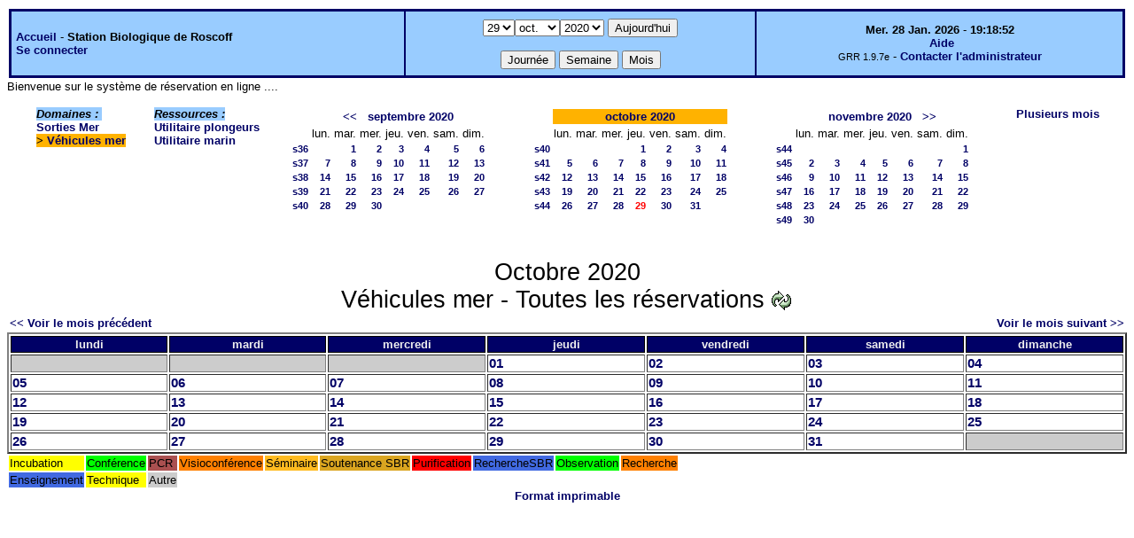

--- FILE ---
content_type: text/html;charset=iso-8859-1
request_url: http://web16.sb-roscoff.fr/intranet/grr-smo/month_all.php?year=2020&month=10&day=29&area=6
body_size: 39473
content:
<!DOCTYPE html PUBLIC "-//W3C//DTD XHTML 1.0 Strict//EN" "http://www.w3.org/TR/xhtml1/DTD/xhtml1-strict.dtd"><html>
<head>
<link rel="stylesheet" href="themes/default/css/style.css" type="text/css" />
<link href="include/admin_grr.css" rel="stylesheet" type="text/css" />
<style type="text/css">div#fixe   { position: fixed; bottom: 5%; right: 5%;}</style>
<link rel="SHORTCUT ICON" href="./favicon.ico" />
<title>GRR (Gestion et Réservation de Ressources) &nbsp;: Station Biologique de Roscoff</title>
<meta http-equiv="Content-Type" content="text/html; charset=iso-8859-1" />
<meta name="Robots" content="noindex" />
</head>

<body>
<script src="functions.js" type="text/javascript" ></script><script type="text/javascript" src="clock_fr.js"></script>   <script type="text/javascript">
    chaine_recherche = "Rechercher";
   	function onsubmitForm()
	{
	if(document.pressed == 'a')
	{
  	document.getElementById('day').selectedIndex=27;
		document.getElementById('month').selectedIndex=0;
		document.getElementById('year').selectedIndex=16;
  	var p=location.pathname;
	   	if(!p.match("day.php") && !p.match("week.php") && !p.match("week_all.php") && !p.match("month.php") && !p.match("month_all.php") && !p.match("month_all2.php") && !p.match("year.php"))
    document.getElementById('myform').action ="day.php";
	}
    if(document.pressed == 'd')
      document.getElementById('myform').action ="day.php";
    if(document.pressed == 'w')
    		document.getElementById('myform').action = "week_all.php";
    if(document.pressed == 'm')
    		document.getElementById('myform').action = "month_all.php";
    return true;
		}
		</script>
    
   <table width="100%" border="0">
    <tr>
      <td class="border_banner">
       <table width="100%" border="0">
        <tr>
        <td class="banner">
&nbsp;<a href="day.php?area=4&amp;day=29&amp;year=2020&amp;month=10">Accueil</a> - <b>Station Biologique de Roscoff</b><br />&nbsp;<a href='login.php'>Se connecter</a>     </td>
              <td class="banner"  align="center">
           <form id="myform" action="" method="get" onsubmit="return onsubmitForm();"><div>
           <select name="day" id="day">
<option>1</option>
<option>2</option>
<option>3</option>
<option>4</option>
<option>5</option>
<option>6</option>
<option>7</option>
<option>8</option>
<option>9</option>
<option>10</option>
<option>11</option>
<option>12</option>
<option>13</option>
<option>14</option>
<option>15</option>
<option>16</option>
<option>17</option>
<option>18</option>
<option>19</option>
<option>20</option>
<option>21</option>
<option>22</option>
<option>23</option>
<option>24</option>
<option>25</option>
<option>26</option>
<option>27</option>
<option>28</option>
<option selected="selected">29</option>
<option>30</option>
<option>31</option>
</select><select name="month" id="month">
<option value="1">janv.</option>
<option value="2">févr.</option>
<option value="3">mars</option>
<option value="4">avril</option>
<option value="5">mai</option>
<option value="6">juin</option>
<option value="7">juil.</option>
<option value="8">août</option>
<option value="9">sept.</option>
<option value="10" selected="selected">oct.</option>
<option value="11">nov.</option>
<option value="12">déc.</option>
</select><select name="year" id="year">
<option value="2010" >2010</option>
<option value="2011" >2011</option>
<option value="2012" >2012</option>
<option value="2013" >2013</option>
<option value="2014" >2014</option>
<option value="2015" >2015</option>
<option value="2016" >2016</option>
<option value="2017" >2017</option>
<option value="2018" >2018</option>
<option value="2019" >2019</option>
<option value="2020"  selected="selected">2020</option>
<option value="2021" >2021</option>
<option value="2022" >2022</option>
<option value="2023" >2023</option>
<option value="2024" >2024</option>
<option value="2025" >2025</option>
<option value="2026" >2026</option>
<option value="2027" >2027</option>
<option value="2028" >2028</option>
<option value="2029" >2029</option>
<option value="2030" >2030</option>
</select><input type="hidden" id="area_" name="area" value="6" />		   <input type="submit" value="Aujourd'hui" onclick="document.pressed='a'" />
           <br />
           <br />
           <input type="submit" value="Journée" onclick="document.pressed='d'" />
           <input type="submit" value="Semaine" onclick="document.pressed='w'" />
           <input type="submit" value="Mois" onclick="document.pressed='m'" />
           </div></form>
         </td>
                   <td class="banner" align="center">
      <script type="text/javascript"><!--
new LiveClock();
//--></script><br />&nbsp;<a href='javascript:centrerpopup("http://grr.mutualibre.org/documentation/index.php",800,480,"scrollbars=yes,statusbar=no,resizable=yes")'>Aide</a><br /><span class="small">GRR 1.9.7e</span> -     <script type="text/javascript">
    function encode_adresse(user,domain,debut) {
        var address = user+'@'+domain;
        var toWrite = '';
        if (debut > 0) {toWrite += '<'+'a href="mailto:';} else {toWrite +=';'};
        toWrite +=address
        document.write(toWrite);
    }
    function encode_fin_adresse(label) {
        var toWrite = '';
        toWrite +='">'+label+'</'+'a>';
        document.write(toWrite);
    }
    </script>
    <script type="text/javascript">encode_adresse('support.informatique','sb-roscoff.fr',1);encode_fin_adresse('Contacter l\'administrateur');</script>         </td>
        </tr>
       </table>
      </td>
     </tr>
    </table>
<div>
	Bienvenue sur le syst&egrave;me de r&eacute;servation en ligne ....</div>
<table width="100%" cellspacing="15" border="0"><tr><td>
</td><td><b><i><span class="bground">Domaines&nbsp;:&nbsp;</span></i></b><br /><a href="month_all.php?year=2020&amp;month=10&amp;day=29&amp;area=4">Sorties Mer</a><br />
<b><span class="week">&gt;&nbsp;<a href="month_all.php?year=2020&amp;month=10&amp;day=29&amp;area=6">Véhicules mer</a></span></b><br />
</td>
<td>
<b><i><span class="bground">Ressources&nbsp;: </span></i></b><br /><a href="month.php?year=2020&amp;month=10&amp;day=29&amp;&amp;room=107">Utilitaire plongeurs</a><br />
<a href="month.php?year=2020&amp;month=10&amp;day=29&amp;&amp;room=106">Utilitaire marin</a><br />
</td>

<td><table border = "0" class="calendar">
<tr><td></td>
<td align="center" valign="top" class="calendarHeader" colspan="7"><a title="Voir les réservations du mois pour toutes les ressources" href="month_all.php?year=2020&amp;month=08&amp;day=1&amp;area=6">&lt;&lt;</a>&nbsp;&nbsp;&nbsp;<a title="Voir les réservations du mois pour toutes les ressources" href="month_all.php?year=2020&amp;month=09&amp;day=1&amp;area=6">septembre&nbsp;2020</a></td>
</tr>
<tr><td></td>
<td align="center" valign="top" class="calendarHeader">lun.</td>
<td align="center" valign="top" class="calendarHeader">mar.</td>
<td align="center" valign="top" class="calendarHeader">mer.</td>
<td align="center" valign="top" class="calendarHeader">jeu.</td>
<td align="center" valign="top" class="calendarHeader">ven.</td>
<td align="center" valign="top" class="calendarHeader">sam.</td>
<td align="center" valign="top" class="calendarHeader">dim.</td>
</tr>
<tr ><td class="calendarcol1" align="right" valign="top"><a title="Voir les réservations de la semaine pour toutes les ressources" href="week_all.php?year=2020&amp;month=09&amp;day=1&amp;area=6">s36</a></td>
<td class="calendar" align="right" valign="top">&nbsp;</td>
<td class="calendar" align="right" valign="top"><a title="Voir toutes les ressources du domaine pour cette journée" href="day.php?year=2020&amp;month=09&amp;day=1&amp;area=6">1</a></td>
<td class="calendar" align="right" valign="top"><a title="Voir toutes les ressources du domaine pour cette journée" href="day.php?year=2020&amp;month=09&amp;day=2&amp;area=6">2</a></td>
<td class="calendar" align="right" valign="top"><a title="Voir toutes les ressources du domaine pour cette journée" href="day.php?year=2020&amp;month=09&amp;day=3&amp;area=6">3</a></td>
<td class="calendar" align="right" valign="top"><a title="Voir toutes les ressources du domaine pour cette journée" href="day.php?year=2020&amp;month=09&amp;day=4&amp;area=6">4</a></td>
<td class="calendar" align="right" valign="top"><a title="Voir toutes les ressources du domaine pour cette journée" href="day.php?year=2020&amp;month=09&amp;day=5&amp;area=6">5</a></td>
<td class="calendar" align="right" valign="top"><a title="Voir toutes les ressources du domaine pour cette journée" href="day.php?year=2020&amp;month=09&amp;day=6&amp;area=6">6</a></td>
</tr>
<tr ><td class="calendarcol1" align="right" valign="top"><a title="Voir les réservations de la semaine pour toutes les ressources" href="week_all.php?year=2020&amp;month=09&amp;day=8&amp;area=6">s37</a></td>
<td class="calendar" align="right" valign="top"><a title="Voir toutes les ressources du domaine pour cette journée" href="day.php?year=2020&amp;month=09&amp;day=7&amp;area=6">7</a></td>
<td class="calendar" align="right" valign="top"><a title="Voir toutes les ressources du domaine pour cette journée" href="day.php?year=2020&amp;month=09&amp;day=8&amp;area=6">8</a></td>
<td class="calendar" align="right" valign="top"><a title="Voir toutes les ressources du domaine pour cette journée" href="day.php?year=2020&amp;month=09&amp;day=9&amp;area=6">9</a></td>
<td class="calendar" align="right" valign="top"><a title="Voir toutes les ressources du domaine pour cette journée" href="day.php?year=2020&amp;month=09&amp;day=10&amp;area=6">10</a></td>
<td class="calendar" align="right" valign="top"><a title="Voir toutes les ressources du domaine pour cette journée" href="day.php?year=2020&amp;month=09&amp;day=11&amp;area=6">11</a></td>
<td class="calendar" align="right" valign="top"><a title="Voir toutes les ressources du domaine pour cette journée" href="day.php?year=2020&amp;month=09&amp;day=12&amp;area=6">12</a></td>
<td class="calendar" align="right" valign="top"><a title="Voir toutes les ressources du domaine pour cette journée" href="day.php?year=2020&amp;month=09&amp;day=13&amp;area=6">13</a></td>
</tr>
<tr ><td class="calendarcol1" align="right" valign="top"><a title="Voir les réservations de la semaine pour toutes les ressources" href="week_all.php?year=2020&amp;month=09&amp;day=15&amp;area=6">s38</a></td>
<td class="calendar" align="right" valign="top"><a title="Voir toutes les ressources du domaine pour cette journée" href="day.php?year=2020&amp;month=09&amp;day=14&amp;area=6">14</a></td>
<td class="calendar" align="right" valign="top"><a title="Voir toutes les ressources du domaine pour cette journée" href="day.php?year=2020&amp;month=09&amp;day=15&amp;area=6">15</a></td>
<td class="calendar" align="right" valign="top"><a title="Voir toutes les ressources du domaine pour cette journée" href="day.php?year=2020&amp;month=09&amp;day=16&amp;area=6">16</a></td>
<td class="calendar" align="right" valign="top"><a title="Voir toutes les ressources du domaine pour cette journée" href="day.php?year=2020&amp;month=09&amp;day=17&amp;area=6">17</a></td>
<td class="calendar" align="right" valign="top"><a title="Voir toutes les ressources du domaine pour cette journée" href="day.php?year=2020&amp;month=09&amp;day=18&amp;area=6">18</a></td>
<td class="calendar" align="right" valign="top"><a title="Voir toutes les ressources du domaine pour cette journée" href="day.php?year=2020&amp;month=09&amp;day=19&amp;area=6">19</a></td>
<td class="calendar" align="right" valign="top"><a title="Voir toutes les ressources du domaine pour cette journée" href="day.php?year=2020&amp;month=09&amp;day=20&amp;area=6">20</a></td>
</tr>
<tr ><td class="calendarcol1" align="right" valign="top"><a title="Voir les réservations de la semaine pour toutes les ressources" href="week_all.php?year=2020&amp;month=09&amp;day=22&amp;area=6">s39</a></td>
<td class="calendar" align="right" valign="top"><a title="Voir toutes les ressources du domaine pour cette journée" href="day.php?year=2020&amp;month=09&amp;day=21&amp;area=6">21</a></td>
<td class="calendar" align="right" valign="top"><a title="Voir toutes les ressources du domaine pour cette journée" href="day.php?year=2020&amp;month=09&amp;day=22&amp;area=6">22</a></td>
<td class="calendar" align="right" valign="top"><a title="Voir toutes les ressources du domaine pour cette journée" href="day.php?year=2020&amp;month=09&amp;day=23&amp;area=6">23</a></td>
<td class="calendar" align="right" valign="top"><a title="Voir toutes les ressources du domaine pour cette journée" href="day.php?year=2020&amp;month=09&amp;day=24&amp;area=6">24</a></td>
<td class="calendar" align="right" valign="top"><a title="Voir toutes les ressources du domaine pour cette journée" href="day.php?year=2020&amp;month=09&amp;day=25&amp;area=6">25</a></td>
<td class="calendar" align="right" valign="top"><a title="Voir toutes les ressources du domaine pour cette journée" href="day.php?year=2020&amp;month=09&amp;day=26&amp;area=6">26</a></td>
<td class="calendar" align="right" valign="top"><a title="Voir toutes les ressources du domaine pour cette journée" href="day.php?year=2020&amp;month=09&amp;day=27&amp;area=6">27</a></td>
</tr>
<tr ><td class="calendarcol1" align="right" valign="top"><a title="Voir les réservations de la semaine pour toutes les ressources" href="week_all.php?year=2020&amp;month=09&amp;day=29&amp;area=6">s40</a></td>
<td class="calendar" align="right" valign="top"><a title="Voir toutes les ressources du domaine pour cette journée" href="day.php?year=2020&amp;month=09&amp;day=28&amp;area=6">28</a></td>
<td class="calendar" align="right" valign="top"><a title="Voir toutes les ressources du domaine pour cette journée" href="day.php?year=2020&amp;month=09&amp;day=29&amp;area=6">29</a></td>
<td class="calendar" align="right" valign="top"><a title="Voir toutes les ressources du domaine pour cette journée" href="day.php?year=2020&amp;month=09&amp;day=30&amp;area=6">30</a></td>
<td class="calendar" align="right" valign="top">&nbsp;</td>
<td class="calendar" align="right" valign="top">&nbsp;</td>
<td class="calendar" align="right" valign="top">&nbsp;</td>
<td class="calendar" align="right" valign="top">&nbsp;</td>
</tr>
<tr><td>&nbsp;</td></tr></table>
</td><td><table border = "0" class="calendar">
<tr><td></td>
<td align="center" valign="top" class="week" colspan="7"><a title="Voir les réservations du mois pour toutes les ressources" href="month_all.php?year=2020&amp;month=10&amp;day=1&amp;area=6">octobre&nbsp;2020</a></td>
</tr>
<tr><td></td>
<td align="center" valign="top" class="calendarHeader">lun.</td>
<td align="center" valign="top" class="calendarHeader">mar.</td>
<td align="center" valign="top" class="calendarHeader">mer.</td>
<td align="center" valign="top" class="calendarHeader">jeu.</td>
<td align="center" valign="top" class="calendarHeader">ven.</td>
<td align="center" valign="top" class="calendarHeader">sam.</td>
<td align="center" valign="top" class="calendarHeader">dim.</td>
</tr>
<tr ><td class="calendarcol1" align="right" valign="top"><a title="Voir les réservations de la semaine pour toutes les ressources" href="week_all.php?year=2020&amp;month=10&amp;day=1&amp;area=6">s40</a></td>
<td class="calendar" align="right" valign="top">&nbsp;</td>
<td class="calendar" align="right" valign="top">&nbsp;</td>
<td class="calendar" align="right" valign="top">&nbsp;</td>
<td class="calendar" align="right" valign="top"><a title="Voir toutes les ressources du domaine pour cette journée" href="day.php?year=2020&amp;month=10&amp;day=1&amp;area=6">1</a></td>
<td class="calendar" align="right" valign="top"><a title="Voir toutes les ressources du domaine pour cette journée" href="day.php?year=2020&amp;month=10&amp;day=2&amp;area=6">2</a></td>
<td class="calendar" align="right" valign="top"><a title="Voir toutes les ressources du domaine pour cette journée" href="day.php?year=2020&amp;month=10&amp;day=3&amp;area=6">3</a></td>
<td class="calendar" align="right" valign="top"><a title="Voir toutes les ressources du domaine pour cette journée" href="day.php?year=2020&amp;month=10&amp;day=4&amp;area=6">4</a></td>
</tr>
<tr ><td class="calendarcol1" align="right" valign="top"><a title="Voir les réservations de la semaine pour toutes les ressources" href="week_all.php?year=2020&amp;month=10&amp;day=8&amp;area=6">s41</a></td>
<td class="calendar" align="right" valign="top"><a title="Voir toutes les ressources du domaine pour cette journée" href="day.php?year=2020&amp;month=10&amp;day=5&amp;area=6">5</a></td>
<td class="calendar" align="right" valign="top"><a title="Voir toutes les ressources du domaine pour cette journée" href="day.php?year=2020&amp;month=10&amp;day=6&amp;area=6">6</a></td>
<td class="calendar" align="right" valign="top"><a title="Voir toutes les ressources du domaine pour cette journée" href="day.php?year=2020&amp;month=10&amp;day=7&amp;area=6">7</a></td>
<td class="calendar" align="right" valign="top"><a title="Voir toutes les ressources du domaine pour cette journée" href="day.php?year=2020&amp;month=10&amp;day=8&amp;area=6">8</a></td>
<td class="calendar" align="right" valign="top"><a title="Voir toutes les ressources du domaine pour cette journée" href="day.php?year=2020&amp;month=10&amp;day=9&amp;area=6">9</a></td>
<td class="calendar" align="right" valign="top"><a title="Voir toutes les ressources du domaine pour cette journée" href="day.php?year=2020&amp;month=10&amp;day=10&amp;area=6">10</a></td>
<td class="calendar" align="right" valign="top"><a title="Voir toutes les ressources du domaine pour cette journée" href="day.php?year=2020&amp;month=10&amp;day=11&amp;area=6">11</a></td>
</tr>
<tr ><td class="calendarcol1" align="right" valign="top"><a title="Voir les réservations de la semaine pour toutes les ressources" href="week_all.php?year=2020&amp;month=10&amp;day=15&amp;area=6">s42</a></td>
<td class="calendar" align="right" valign="top"><a title="Voir toutes les ressources du domaine pour cette journée" href="day.php?year=2020&amp;month=10&amp;day=12&amp;area=6">12</a></td>
<td class="calendar" align="right" valign="top"><a title="Voir toutes les ressources du domaine pour cette journée" href="day.php?year=2020&amp;month=10&amp;day=13&amp;area=6">13</a></td>
<td class="calendar" align="right" valign="top"><a title="Voir toutes les ressources du domaine pour cette journée" href="day.php?year=2020&amp;month=10&amp;day=14&amp;area=6">14</a></td>
<td class="calendar" align="right" valign="top"><a title="Voir toutes les ressources du domaine pour cette journée" href="day.php?year=2020&amp;month=10&amp;day=15&amp;area=6">15</a></td>
<td class="calendar" align="right" valign="top"><a title="Voir toutes les ressources du domaine pour cette journée" href="day.php?year=2020&amp;month=10&amp;day=16&amp;area=6">16</a></td>
<td class="calendar" align="right" valign="top"><a title="Voir toutes les ressources du domaine pour cette journée" href="day.php?year=2020&amp;month=10&amp;day=17&amp;area=6">17</a></td>
<td class="calendar" align="right" valign="top"><a title="Voir toutes les ressources du domaine pour cette journée" href="day.php?year=2020&amp;month=10&amp;day=18&amp;area=6">18</a></td>
</tr>
<tr ><td class="calendarcol1" align="right" valign="top"><a title="Voir les réservations de la semaine pour toutes les ressources" href="week_all.php?year=2020&amp;month=10&amp;day=22&amp;area=6">s43</a></td>
<td class="calendar" align="right" valign="top"><a title="Voir toutes les ressources du domaine pour cette journée" href="day.php?year=2020&amp;month=10&amp;day=19&amp;area=6">19</a></td>
<td class="calendar" align="right" valign="top"><a title="Voir toutes les ressources du domaine pour cette journée" href="day.php?year=2020&amp;month=10&amp;day=20&amp;area=6">20</a></td>
<td class="calendar" align="right" valign="top"><a title="Voir toutes les ressources du domaine pour cette journée" href="day.php?year=2020&amp;month=10&amp;day=21&amp;area=6">21</a></td>
<td class="calendar" align="right" valign="top"><a title="Voir toutes les ressources du domaine pour cette journée" href="day.php?year=2020&amp;month=10&amp;day=22&amp;area=6">22</a></td>
<td class="calendar" align="right" valign="top"><a title="Voir toutes les ressources du domaine pour cette journée" href="day.php?year=2020&amp;month=10&amp;day=23&amp;area=6">23</a></td>
<td class="calendar" align="right" valign="top"><a title="Voir toutes les ressources du domaine pour cette journée" href="day.php?year=2020&amp;month=10&amp;day=24&amp;area=6">24</a></td>
<td class="calendar" align="right" valign="top"><a title="Voir toutes les ressources du domaine pour cette journée" href="day.php?year=2020&amp;month=10&amp;day=25&amp;area=6">25</a></td>
</tr>
<tr ><td class="calendarcol1" align="right" valign="top"><a title="Voir les réservations de la semaine pour toutes les ressources" href="week_all.php?year=2020&amp;month=10&amp;day=29&amp;area=6">s44</a></td>
<td class="calendar" align="right" valign="top"><a title="Voir toutes les ressources du domaine pour cette journée" href="day.php?year=2020&amp;month=10&amp;day=26&amp;area=6">26</a></td>
<td class="calendar" align="right" valign="top"><a title="Voir toutes les ressources du domaine pour cette journée" href="day.php?year=2020&amp;month=10&amp;day=27&amp;area=6">27</a></td>
<td class="calendar" align="right" valign="top"><a title="Voir toutes les ressources du domaine pour cette journée" href="day.php?year=2020&amp;month=10&amp;day=28&amp;area=6">28</a></td>
<td class="calendar" align="right" valign="top"><a title="Voir toutes les ressources du domaine pour cette journée" href="day.php?year=2020&amp;month=10&amp;day=29&amp;area=6"><span class="cal_current_day">29</span></a></td>
<td class="calendar" align="right" valign="top"><a title="Voir toutes les ressources du domaine pour cette journée" href="day.php?year=2020&amp;month=10&amp;day=30&amp;area=6">30</a></td>
<td class="calendar" align="right" valign="top"><a title="Voir toutes les ressources du domaine pour cette journée" href="day.php?year=2020&amp;month=10&amp;day=31&amp;area=6">31</a></td>
<td class="calendar" align="right" valign="top">&nbsp;</td>
</tr>
<tr><td>&nbsp;</td></tr></table>
</td><td><table border = "0" class="calendar">
<tr><td></td>
<td align="center" valign="top" class="calendarHeader" colspan="7"><a title="Voir les réservations du mois pour toutes les ressources" href="month_all.php?year=2020&amp;month=11&amp;day=1&amp;area=6">novembre&nbsp;2020</a>&nbsp;&nbsp;&nbsp;<a title="Voir les réservations du mois pour toutes les ressources" href="month_all.php?year=2020&amp;month=12&amp;day=1&amp;area=6">&gt;&gt;</a></td>
</tr>
<tr><td></td>
<td align="center" valign="top" class="calendarHeader">lun.</td>
<td align="center" valign="top" class="calendarHeader">mar.</td>
<td align="center" valign="top" class="calendarHeader">mer.</td>
<td align="center" valign="top" class="calendarHeader">jeu.</td>
<td align="center" valign="top" class="calendarHeader">ven.</td>
<td align="center" valign="top" class="calendarHeader">sam.</td>
<td align="center" valign="top" class="calendarHeader">dim.</td>
</tr>
<tr ><td class="calendarcol1" align="right" valign="top"><a title="Voir les réservations de la semaine pour toutes les ressources" href="week_all.php?year=2020&amp;month=11&amp;day=1&amp;area=6">s44</a></td>
<td class="calendar" align="right" valign="top">&nbsp;</td>
<td class="calendar" align="right" valign="top">&nbsp;</td>
<td class="calendar" align="right" valign="top">&nbsp;</td>
<td class="calendar" align="right" valign="top">&nbsp;</td>
<td class="calendar" align="right" valign="top">&nbsp;</td>
<td class="calendar" align="right" valign="top">&nbsp;</td>
<td class="calendar" align="right" valign="top"><a title="Voir toutes les ressources du domaine pour cette journée" href="day.php?year=2020&amp;month=11&amp;day=1&amp;area=6">1</a></td>
</tr>
<tr ><td class="calendarcol1" align="right" valign="top"><a title="Voir les réservations de la semaine pour toutes les ressources" href="week_all.php?year=2020&amp;month=11&amp;day=8&amp;area=6">s45</a></td>
<td class="calendar" align="right" valign="top"><a title="Voir toutes les ressources du domaine pour cette journée" href="day.php?year=2020&amp;month=11&amp;day=2&amp;area=6">2</a></td>
<td class="calendar" align="right" valign="top"><a title="Voir toutes les ressources du domaine pour cette journée" href="day.php?year=2020&amp;month=11&amp;day=3&amp;area=6">3</a></td>
<td class="calendar" align="right" valign="top"><a title="Voir toutes les ressources du domaine pour cette journée" href="day.php?year=2020&amp;month=11&amp;day=4&amp;area=6">4</a></td>
<td class="calendar" align="right" valign="top"><a title="Voir toutes les ressources du domaine pour cette journée" href="day.php?year=2020&amp;month=11&amp;day=5&amp;area=6">5</a></td>
<td class="calendar" align="right" valign="top"><a title="Voir toutes les ressources du domaine pour cette journée" href="day.php?year=2020&amp;month=11&amp;day=6&amp;area=6">6</a></td>
<td class="calendar" align="right" valign="top"><a title="Voir toutes les ressources du domaine pour cette journée" href="day.php?year=2020&amp;month=11&amp;day=7&amp;area=6">7</a></td>
<td class="calendar" align="right" valign="top"><a title="Voir toutes les ressources du domaine pour cette journée" href="day.php?year=2020&amp;month=11&amp;day=8&amp;area=6">8</a></td>
</tr>
<tr ><td class="calendarcol1" align="right" valign="top"><a title="Voir les réservations de la semaine pour toutes les ressources" href="week_all.php?year=2020&amp;month=11&amp;day=15&amp;area=6">s46</a></td>
<td class="calendar" align="right" valign="top"><a title="Voir toutes les ressources du domaine pour cette journée" href="day.php?year=2020&amp;month=11&amp;day=9&amp;area=6">9</a></td>
<td class="calendar" align="right" valign="top"><a title="Voir toutes les ressources du domaine pour cette journée" href="day.php?year=2020&amp;month=11&amp;day=10&amp;area=6">10</a></td>
<td class="calendar" align="right" valign="top"><a title="Voir toutes les ressources du domaine pour cette journée" href="day.php?year=2020&amp;month=11&amp;day=11&amp;area=6">11</a></td>
<td class="calendar" align="right" valign="top"><a title="Voir toutes les ressources du domaine pour cette journée" href="day.php?year=2020&amp;month=11&amp;day=12&amp;area=6">12</a></td>
<td class="calendar" align="right" valign="top"><a title="Voir toutes les ressources du domaine pour cette journée" href="day.php?year=2020&amp;month=11&amp;day=13&amp;area=6">13</a></td>
<td class="calendar" align="right" valign="top"><a title="Voir toutes les ressources du domaine pour cette journée" href="day.php?year=2020&amp;month=11&amp;day=14&amp;area=6">14</a></td>
<td class="calendar" align="right" valign="top"><a title="Voir toutes les ressources du domaine pour cette journée" href="day.php?year=2020&amp;month=11&amp;day=15&amp;area=6">15</a></td>
</tr>
<tr ><td class="calendarcol1" align="right" valign="top"><a title="Voir les réservations de la semaine pour toutes les ressources" href="week_all.php?year=2020&amp;month=11&amp;day=22&amp;area=6">s47</a></td>
<td class="calendar" align="right" valign="top"><a title="Voir toutes les ressources du domaine pour cette journée" href="day.php?year=2020&amp;month=11&amp;day=16&amp;area=6">16</a></td>
<td class="calendar" align="right" valign="top"><a title="Voir toutes les ressources du domaine pour cette journée" href="day.php?year=2020&amp;month=11&amp;day=17&amp;area=6">17</a></td>
<td class="calendar" align="right" valign="top"><a title="Voir toutes les ressources du domaine pour cette journée" href="day.php?year=2020&amp;month=11&amp;day=18&amp;area=6">18</a></td>
<td class="calendar" align="right" valign="top"><a title="Voir toutes les ressources du domaine pour cette journée" href="day.php?year=2020&amp;month=11&amp;day=19&amp;area=6">19</a></td>
<td class="calendar" align="right" valign="top"><a title="Voir toutes les ressources du domaine pour cette journée" href="day.php?year=2020&amp;month=11&amp;day=20&amp;area=6">20</a></td>
<td class="calendar" align="right" valign="top"><a title="Voir toutes les ressources du domaine pour cette journée" href="day.php?year=2020&amp;month=11&amp;day=21&amp;area=6">21</a></td>
<td class="calendar" align="right" valign="top"><a title="Voir toutes les ressources du domaine pour cette journée" href="day.php?year=2020&amp;month=11&amp;day=22&amp;area=6">22</a></td>
</tr>
<tr ><td class="calendarcol1" align="right" valign="top"><a title="Voir les réservations de la semaine pour toutes les ressources" href="week_all.php?year=2020&amp;month=11&amp;day=29&amp;area=6">s48</a></td>
<td class="calendar" align="right" valign="top"><a title="Voir toutes les ressources du domaine pour cette journée" href="day.php?year=2020&amp;month=11&amp;day=23&amp;area=6">23</a></td>
<td class="calendar" align="right" valign="top"><a title="Voir toutes les ressources du domaine pour cette journée" href="day.php?year=2020&amp;month=11&amp;day=24&amp;area=6">24</a></td>
<td class="calendar" align="right" valign="top"><a title="Voir toutes les ressources du domaine pour cette journée" href="day.php?year=2020&amp;month=11&amp;day=25&amp;area=6">25</a></td>
<td class="calendar" align="right" valign="top"><a title="Voir toutes les ressources du domaine pour cette journée" href="day.php?year=2020&amp;month=11&amp;day=26&amp;area=6">26</a></td>
<td class="calendar" align="right" valign="top"><a title="Voir toutes les ressources du domaine pour cette journée" href="day.php?year=2020&amp;month=11&amp;day=27&amp;area=6">27</a></td>
<td class="calendar" align="right" valign="top"><a title="Voir toutes les ressources du domaine pour cette journée" href="day.php?year=2020&amp;month=11&amp;day=28&amp;area=6">28</a></td>
<td class="calendar" align="right" valign="top"><a title="Voir toutes les ressources du domaine pour cette journée" href="day.php?year=2020&amp;month=11&amp;day=29&amp;area=6">29</a></td>
</tr>
<tr ><td class="calendarcol1" align="right" valign="top"><a title="Voir les réservations de la semaine pour toutes les ressources" href="week_all.php?year=2020&amp;month=11&amp;day=30&amp;area=6">s49</a></td>
<td class="calendar" align="right" valign="top"><a title="Voir toutes les ressources du domaine pour cette journée" href="day.php?year=2020&amp;month=11&amp;day=30&amp;area=6">30</a></td>
<td class="calendar" align="right" valign="top">&nbsp;</td>
<td class="calendar" align="right" valign="top">&nbsp;</td>
<td class="calendar" align="right" valign="top">&nbsp;</td>
<td class="calendar" align="right" valign="top">&nbsp;</td>
<td class="calendar" align="right" valign="top">&nbsp;</td>
<td class="calendar" align="right" valign="top">&nbsp;</td>
</tr>
<tr><td>&nbsp;</td></tr></table>
</td><td><a title="Voir les réservations sur plusieurs mois pour toutes les ressources du domaine" href="year.php?area=6">Plusieurs mois</a></td></tr></table>
<div class="titre_planning">Octobre 2020<br />Véhicules mer - Toutes les réservations <a href="month_all2.php?year=2020&amp;month=10&amp;area=6"><img src="img_grr/change_view.png" alt="Changer le mode de visualisation" title="Changer le mode de visualisation" class="image" /></a></div>
<table width="100%"><tr><td>
      <a href="month_all.php?year=2020&amp;month=9&amp;area=6">
      &lt;&lt; Voir le mois précédent</a></td>
      <td>&nbsp;</td>
      <td align="right"><a href="month_all.php?year=2020&amp;month=11&amp;area=6">
      Voir le mois suivant &gt;&gt;</a></td></tr></table><table border="2" width="100%">
<tr><th style="width:14%;">lundi</th>
<th style="width:14%;">mardi</th>
<th style="width:14%;">mercredi</th>
<th style="width:14%;">jeudi</th>
<th style="width:14%;">vendredi</th>
<th style="width:14%;">samedi</th>
<th style="width:14%;">dimanche</th>
</tr>
<tr><td class="cell_month_o" >&nbsp;</td>
<td class="cell_month_o" >&nbsp;</td>
<td class="cell_month_o" >&nbsp;</td>
<td valign="top" class="cell_month"><div class="monthday"><a title="Voir toutes les ressources du domaine pour cette journée"   href="day.php?year=2020&amp;month=10&amp;day=1&amp;area=6">01</a></div>
</td>
<td valign="top" class="cell_month"><div class="monthday"><a title="Voir toutes les ressources du domaine pour cette journée"   href="day.php?year=2020&amp;month=10&amp;day=2&amp;area=6">02</a></div>
</td>
<td valign="top" class="cell_month"><div class="monthday"><a title="Voir toutes les ressources du domaine pour cette journée"   href="day.php?year=2020&amp;month=10&amp;day=3&amp;area=6">03</a></div>
</td>
<td valign="top" class="cell_month"><div class="monthday"><a title="Voir toutes les ressources du domaine pour cette journée"   href="day.php?year=2020&amp;month=10&amp;day=4&amp;area=6">04</a></div>
</td>
</tr><tr>
<td valign="top" class="cell_month"><div class="monthday"><a title="Voir toutes les ressources du domaine pour cette journée"   href="day.php?year=2020&amp;month=10&amp;day=5&amp;area=6">05</a></div>
</td>
<td valign="top" class="cell_month"><div class="monthday"><a title="Voir toutes les ressources du domaine pour cette journée"   href="day.php?year=2020&amp;month=10&amp;day=6&amp;area=6">06</a></div>
</td>
<td valign="top" class="cell_month"><div class="monthday"><a title="Voir toutes les ressources du domaine pour cette journée"   href="day.php?year=2020&amp;month=10&amp;day=7&amp;area=6">07</a></div>
</td>
<td valign="top" class="cell_month"><div class="monthday"><a title="Voir toutes les ressources du domaine pour cette journée"   href="day.php?year=2020&amp;month=10&amp;day=8&amp;area=6">08</a></div>
</td>
<td valign="top" class="cell_month"><div class="monthday"><a title="Voir toutes les ressources du domaine pour cette journée"   href="day.php?year=2020&amp;month=10&amp;day=9&amp;area=6">09</a></div>
</td>
<td valign="top" class="cell_month"><div class="monthday"><a title="Voir toutes les ressources du domaine pour cette journée"   href="day.php?year=2020&amp;month=10&amp;day=10&amp;area=6">10</a></div>
</td>
<td valign="top" class="cell_month"><div class="monthday"><a title="Voir toutes les ressources du domaine pour cette journée"   href="day.php?year=2020&amp;month=10&amp;day=11&amp;area=6">11</a></div>
</td>
</tr><tr>
<td valign="top" class="cell_month"><div class="monthday"><a title="Voir toutes les ressources du domaine pour cette journée"   href="day.php?year=2020&amp;month=10&amp;day=12&amp;area=6">12</a></div>
</td>
<td valign="top" class="cell_month"><div class="monthday"><a title="Voir toutes les ressources du domaine pour cette journée"   href="day.php?year=2020&amp;month=10&amp;day=13&amp;area=6">13</a></div>
</td>
<td valign="top" class="cell_month"><div class="monthday"><a title="Voir toutes les ressources du domaine pour cette journée"   href="day.php?year=2020&amp;month=10&amp;day=14&amp;area=6">14</a></div>
</td>
<td valign="top" class="cell_month"><div class="monthday"><a title="Voir toutes les ressources du domaine pour cette journée"   href="day.php?year=2020&amp;month=10&amp;day=15&amp;area=6">15</a></div>
</td>
<td valign="top" class="cell_month"><div class="monthday"><a title="Voir toutes les ressources du domaine pour cette journée"   href="day.php?year=2020&amp;month=10&amp;day=16&amp;area=6">16</a></div>
</td>
<td valign="top" class="cell_month"><div class="monthday"><a title="Voir toutes les ressources du domaine pour cette journée"   href="day.php?year=2020&amp;month=10&amp;day=17&amp;area=6">17</a></div>
</td>
<td valign="top" class="cell_month"><div class="monthday"><a title="Voir toutes les ressources du domaine pour cette journée"   href="day.php?year=2020&amp;month=10&amp;day=18&amp;area=6">18</a></div>
</td>
</tr><tr>
<td valign="top" class="cell_month"><div class="monthday"><a title="Voir toutes les ressources du domaine pour cette journée"   href="day.php?year=2020&amp;month=10&amp;day=19&amp;area=6">19</a></div>
</td>
<td valign="top" class="cell_month"><div class="monthday"><a title="Voir toutes les ressources du domaine pour cette journée"   href="day.php?year=2020&amp;month=10&amp;day=20&amp;area=6">20</a></div>
</td>
<td valign="top" class="cell_month"><div class="monthday"><a title="Voir toutes les ressources du domaine pour cette journée"   href="day.php?year=2020&amp;month=10&amp;day=21&amp;area=6">21</a></div>
</td>
<td valign="top" class="cell_month"><div class="monthday"><a title="Voir toutes les ressources du domaine pour cette journée"   href="day.php?year=2020&amp;month=10&amp;day=22&amp;area=6">22</a></div>
</td>
<td valign="top" class="cell_month"><div class="monthday"><a title="Voir toutes les ressources du domaine pour cette journée"   href="day.php?year=2020&amp;month=10&amp;day=23&amp;area=6">23</a></div>
</td>
<td valign="top" class="cell_month"><div class="monthday"><a title="Voir toutes les ressources du domaine pour cette journée"   href="day.php?year=2020&amp;month=10&amp;day=24&amp;area=6">24</a></div>
</td>
<td valign="top" class="cell_month"><div class="monthday"><a title="Voir toutes les ressources du domaine pour cette journée"   href="day.php?year=2020&amp;month=10&amp;day=25&amp;area=6">25</a></div>
</td>
</tr><tr>
<td valign="top" class="cell_month"><div class="monthday"><a title="Voir toutes les ressources du domaine pour cette journée"   href="day.php?year=2020&amp;month=10&amp;day=26&amp;area=6">26</a></div>
</td>
<td valign="top" class="cell_month"><div class="monthday"><a title="Voir toutes les ressources du domaine pour cette journée"   href="day.php?year=2020&amp;month=10&amp;day=27&amp;area=6">27</a></div>
</td>
<td valign="top" class="cell_month"><div class="monthday"><a title="Voir toutes les ressources du domaine pour cette journée"   href="day.php?year=2020&amp;month=10&amp;day=28&amp;area=6">28</a></div>
</td>
<td valign="top" class="cell_month"><div class="monthday"><a title="Voir toutes les ressources du domaine pour cette journée"   href="day.php?year=2020&amp;month=10&amp;day=29&amp;area=6">29</a></div>
</td>
<td valign="top" class="cell_month"><div class="monthday"><a title="Voir toutes les ressources du domaine pour cette journée"   href="day.php?year=2020&amp;month=10&amp;day=30&amp;area=6">30</a></div>
</td>
<td valign="top" class="cell_month"><div class="monthday"><a title="Voir toutes les ressources du domaine pour cette journée"   href="day.php?year=2020&amp;month=10&amp;day=31&amp;area=6">31</a></div>
</td>
<td class="cell_month_o" >&nbsp;</td>
</tr></table>
<table border="0"><tr>
<td style="background-color:#FFFF00;" >Incubation</td>
<td style="background-color:#00FF00;" >Conférence</td>
<td style="background-color:#AA5050;" >PCR</td>
<td style="background-color:#FF8000;" >Visioconférence</td>
<td style="background-color:#FFBB20;" >Séminaire</td>
<td style="background-color:#DAA520;" >Soutenance SBR</td>
<td style="background-color:#FF0000;" >Purification</td>
<td style="background-color:#4169E1;" >RechercheSBR</td>
<td style="background-color:#00FF00;" >Observation</td>
<td style="background-color:#FF8000;" >Recherche</td>
</tr><tr><td style="background-color:#4169E1;" >Enseignement</td>
<td style="background-color:#FFFF00;" >Technique</td>
<td style="background-color:#CCCCCC;" >Autre</td>
</tr></table>
<script type="text/javascript"></script><div class="format_imprimable"><a href="/intranet/grr-smo/month_all.php?year=2020&amp;month=10&amp;day=29&amp;area=6&amp;pview=1"  target="_blank">Format imprimable</a></div></body>
</html>